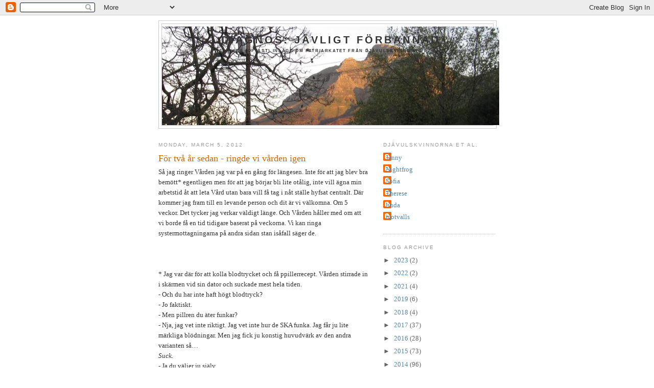

--- FILE ---
content_type: text/html; charset=UTF-8
request_url: http://devilwomen.blogspot.com/b/stats?style=BLACK_TRANSPARENT&timeRange=ALL_TIME&token=APq4FmBJAspWbFnQb5CcTr9vXeovDxHYJ8-D7q11UJzKVXIl4oo0ENjcCo3X4Rql6FZDgvv5E1yBF-zlChkL7aU3rmAZBb5IkQ
body_size: 265
content:
{"total":277734,"sparklineOptions":{"backgroundColor":{"fillOpacity":0.1,"fill":"#000000"},"series":[{"areaOpacity":0.3,"color":"#202020"}]},"sparklineData":[[0,56],[1,24],[2,36],[3,40],[4,9],[5,18],[6,51],[7,61],[8,35],[9,25],[10,57],[11,94],[12,64],[13,93],[14,21],[15,41],[16,13],[17,20],[18,26],[19,21],[20,35],[21,28],[22,26],[23,31],[24,50],[25,34],[26,31],[27,19],[28,20],[29,11]],"nextTickMs":3600000}